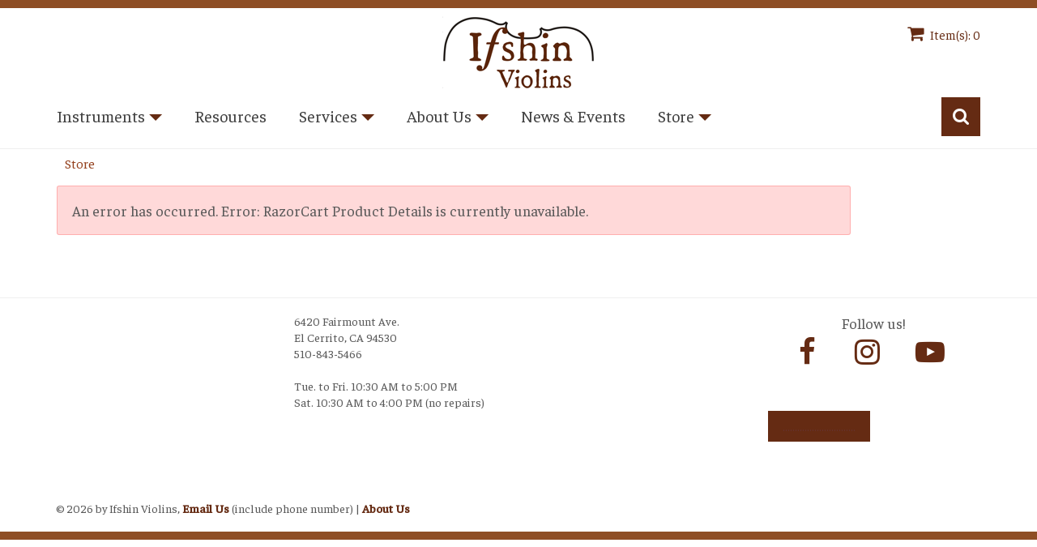

--- FILE ---
content_type: text/html; charset=utf-8
request_url: https://www.ifshinviolins.com/Store/Product-Details/ProductID/1143
body_size: 74143
content:
<!DOCTYPE html>
<html  lang="en-US">
<head id="Head">
<!--*********************************************-->
<!-- DNN Platform - http://www.dnnsoftware.com   -->
<!-- Copyright (c) 2002-2018, by DNN Corporation -->
<!--*********************************************-->
<meta content="text/html; charset=UTF-8" http-equiv="Content-Type" />
<script src="https://use.typekit.net/zmj3dvi.js"></script>
<script>try{Typekit.load({ async: true });}catch(e){}</script>
<link rel="stylesheet" href="/Portals/_default/skins/ifshin/Css/font-awesome.css">
<link href="https://fonts.googleapis.com/css?family=Faustina:400,500|Roboto:300,300i,400" rel="stylesheet">

<!-- Global site tag (gtag.js) - Google Analytics -->
<script async src="https://www.googletagmanager.com/gtag/js?id=UA-18916176-1"></script>
<script>
  window.dataLayer = window.dataLayer || [];
  function gtag(){dataLayer.push(arguments);}
  gtag('js', new Date());

  gtag('config', 'UA-18916176-1');
</script><title>
	Ifshin Violins > Store > Product Details
</title><meta id="MetaKeywords" name="KEYWORDS" content=",DotNetNuke,DNN" /><meta id="MetaGenerator" name="GENERATOR" content="DotNetNuke " /><meta id="MetaRobots" name="ROBOTS" content="INDEX, FOLLOW" /><link href="/Resources/Shared/stylesheets/dnndefault/7.0.0/default.css?cdv=302" type="text/css" rel="stylesheet"/><link href="/Portals/_default/skins/ifshin/Css/font-awesome.min.css?cdv=302" type="text/css" rel="stylesheet"/><link href="/Portals/_default/skins/ifshin/Css/colorbox.css?cdv=302" type="text/css" rel="stylesheet"/><link href="/DesktopModules/MVC/RazorCart/ProductDetails/module.css?cdv=302" type="text/css" rel="stylesheet"/><link href="/DesktopModules/MVC/RazorCart/MiniCart/module.css?cdv=302" type="text/css" rel="stylesheet"/><link href="/Resources/Search/SearchSkinObjectPreview.css?cdv=302" type="text/css" rel="stylesheet"/><link href="/Portals/_default/skins/ifshin/bootstrap/css/bootstrap.min.css?cdv=302" type="text/css" rel="stylesheet"/><link href="/Portals/_default/skins/ifshin/css/jquery.smartmenus.bootstrap.css?cdv=302" type="text/css" rel="stylesheet"/><link href="/Portals/_default/skins/ifshin/Menus/MainMenu/MainMenu.css?cdv=302" type="text/css" rel="stylesheet"/><link href="/Portals/_default/skins/ifshin/skin.css?cdv=302" type="text/css" rel="stylesheet"/><link href="/Portals/0/portal.css?cdv=302" type="text/css" rel="stylesheet"/><link href="/DesktopModules/RazorCart/Core/Content/Styles/rzc-bootstrap.css?cdv=302" type="text/css" rel="stylesheet"/><link href="/DesktopModules/RazorCart/Core/Content/Styles/rzc-bootstrap-theme.css?cdv=302" type="text/css" rel="stylesheet"/><link href="/DesktopModules/RazorCart/Core/Content/Styles/font-awesome.css?cdv=302" type="text/css" rel="stylesheet"/><link href="/DesktopModules/RazorCart/Core/Content/Styles/angular-toastr.css?cdv=302" type="text/css" rel="stylesheet"/><script src="/Resources/libraries/jQuery/03_02_01/jquery.js?cdv=302" type="text/javascript"></script><script src="/Resources/libraries/jQuery-Migrate/03_00_00/jquery-migrate.js?cdv=302" type="text/javascript"></script><script src="/Resources/libraries/jQuery-UI/01_12_01/jquery-ui.js?cdv=302" type="text/javascript"></script><script src="/DesktopModules/RazorCart/Core/Content/Scripts/angular.min.js?cdv=302" type="text/javascript"></script><script src="/DesktopModules/RazorCart/Core/Content/Scripts/angular-messages.min.js?cdv=302" type="text/javascript"></script><script src="/DesktopModules/RazorCart/Core/Content/Scripts/angular-toastr.tpls.js?cdv=302" type="text/javascript"></script><script src="/DesktopModules/RazorCart/Core/Content/Scripts/razorcart.core.js?cdv=302" type="text/javascript"></script><script src="/DesktopModules/MVC/RazorCart/MiniCart/Scripts/razorcart.minicart.js?cdv=302" type="text/javascript"></script><link rel='SHORTCUT ICON' href='/Portals/0/favicon.ico?ver=2023-11-11-044140-893' type='image/x-icon' /><meta name="viewport" content="width=device-width,initial-scale=1" /></head>
<body id="Body">
    
    <form method="post" action="/Store/Product-Details/ProductID/1143" id="Form" enctype="multipart/form-data">
<div class="aspNetHidden">
<input type="hidden" name="__EVENTTARGET" id="__EVENTTARGET" value="" />
<input type="hidden" name="__EVENTARGUMENT" id="__EVENTARGUMENT" value="" />
<input type="hidden" name="__VIEWSTATE" id="__VIEWSTATE" value="dXwB0ZlQTuwXleg7AkK+iXqArbkTB/Til7SRkdhXcGko3UkOWrU0xO4Re3hs9OVEbbvSbJg8kUL/L9sMq8+bwVJwxPs8VHSXRr2fn9q9Dm5oWIGeYBaAZirz4naMUncKFAGj8KwwBNGHasbVRiSkqrBH/ygRGx2bOfKq+iAyOP7KgpkXc0PhtadEpuWC/ViJIlvMSw==" />
</div>

<script type="text/javascript">
//<![CDATA[
var theForm = document.forms['Form'];
if (!theForm) {
    theForm = document.Form;
}
function __doPostBack(eventTarget, eventArgument) {
    if (!theForm.onsubmit || (theForm.onsubmit() != false)) {
        theForm.__EVENTTARGET.value = eventTarget;
        theForm.__EVENTARGUMENT.value = eventArgument;
        theForm.submit();
    }
}
//]]>
</script>


<script src="/WebResource.axd?d=pynGkmcFUV18Sr7Rfnfe9JfhhJ1GsuC0mO_nrJtu62NQBXNO77uRpSpSxjU1&amp;t=638297099035274394" type="text/javascript"></script>


<script type="text/javascript">
//<![CDATA[
(function(i,s,o,g,r,a,m){i['GoogleAnalyticsObject']=r;i[r]=i[r]||function(){(i[r].q=i[r].q||[]).push(arguments)},i[r].l=1*new Date();a=s.createElement(o),m=s.getElementsByTagName(o)[0];a.async=1;a.src=g;m.parentNode.insertBefore(a,m)})(window,document,'script','https://www.google-analytics.com/analytics.js','analytics');window.analytics('create', 'UA-18916176-1', 'auto');//]]>
</script>

<script src="/ScriptResource.axd?d=NJmAwtEo3IpEynRDwLDiBWHNNUitT33KHaHVevkZspw6COtmwZdV25sYarDQLEMSTEG-mnTsOwKxKiuOKNJQeYiXXEC84QQKfMRqy7naf9hpuFGLJQZtobZKEMub3qy8p1IH5Q2&amp;t=96346c8" type="text/javascript"></script>
<script src="/ScriptResource.axd?d=dwY9oWetJoI8tJKR5OGH45m4_SbWKvv9aY2BB1zh5UsA8a7hDxn-sdjTXZgZYq9HD1GcPYfLlbDolVMMC8SJvw4trpqrzGEgCQIR0Hhg61XgMOhbCz5wWPn-b-dfwPOOWazeQN_z7bXgMfdN0&amp;t=96346c8" type="text/javascript"></script>
<div class="aspNetHidden">

	<input type="hidden" name="__VIEWSTATEGENERATOR" id="__VIEWSTATEGENERATOR" value="CA0B0334" />
	<input type="hidden" name="__VIEWSTATEENCRYPTED" id="__VIEWSTATEENCRYPTED" value="" />
	<input type="hidden" name="__EVENTVALIDATION" id="__EVENTVALIDATION" value="4yxZ6cjbI1/QCFe5l7q9zhetHJ9P3+CdpqZM5eegNwgddjUrM84MooAh6Zs7zy48htjGx4mg0PvAwbt6UGCkxLrYKuOKmO3+g6auxjkeCOO59G0OT04U99x3BS1hspiZfUtioByzdPicYT7CG7efirad2ivfggceHoSwf9rKNv0xM2oDulG5UW4z58eOFQ5+e7g7yg==" />
</div><script src="/js/dnn.js?cdv=302" type="text/javascript"></script><script src="/js/dnn.modalpopup.js?cdv=302" type="text/javascript"></script><script src="/Resources/Shared/Scripts/jquery/jquery.hoverIntent.min.js?cdv=302" type="text/javascript"></script><script src="/Portals/_default/skins/ifshin/bootstrap/js/bootstrap.min.js?cdv=302" type="text/javascript"></script><script src="/Portals/_default/skins/ifshin/js/scripts.js?cdv=302" type="text/javascript"></script><script src="/js/dnncore.js?cdv=302" type="text/javascript"></script><script src="/Resources/Search/SearchSkinObjectPreview.js?cdv=302" type="text/javascript"></script><script src="/js/dnn.servicesframework.js?cdv=302" type="text/javascript"></script><script src="/Resources/Shared/Scripts/dnn.jquery.js?cdv=302" type="text/javascript"></script>
<script type="text/javascript">
//<![CDATA[
Sys.WebForms.PageRequestManager._initialize('ScriptManager', 'Form', [], [], [], 90, '');
//]]>
</script>

        
        
        
<!--CDF(Css|/Portals/_default/skins/ifshin/Css/font-awesome.min.css?cdv=302|DnnPageHeaderProvider|7)-->
<!--CDF(Css|/Portals/_default/skins/ifshin/Css/colorbox.css?cdv=302|DnnPageHeaderProvider|8)-->
<script type="text/javascript" src="/Portals/_default/skins/ifshin/Js/jquery.colorbox.js"></script>
<!--[if lt IE 9]>
    <script src="https://cdnjs.cloudflare.com/ajax/libs/html5shiv/3.7.2/html5shiv.min.js"></script>
<![endif]-->
<script>
$(document).ready(function() {

//Examples of how to assign the Colorbox event to elements

$(".ajax").colorbox();
$(".slides-group").colorbox({maxHeight:"100%", maxWidth:"100%"});
$(".youtube").colorbox({iframe:true, width:"90%", height:"75%", maxWidth:"760", maxHeight:"520"});
$(".vimeo").colorbox({iframe:true, innerWidth:500, innerHeight:409});
$(".iframe").colorbox({iframe:true, width:"95%", height:"90%"});
$(".inline").colorbox({inline:true, width:"50%"});
$(".callbacks").colorbox({
	onOpen:function(){ alert('onOpen: colorbox is about to open'); },
	onLoad:function(){ alert('onLoad: colorbox has started to load the targeted content'); },
	onComplete:function(){ alert('onComplete: colorbox has displayed the loaded content'); },
	onCleanup:function(){ alert('onCleanup: colorbox has begun the close process'); },
	onClosed:function(){ alert('onClosed: colorbox has completely closed'); }
});

var cboxOptions = {
width: '90%',
height: '75%',
maxWidth: '760px',
maxHeight: '520px',
}

$('.cbox-link').colorbox(cboxOptions);

$(window).resize(function(){
$.colorbox.resize({
width: window.innerWidth > parseInt(cboxOptions.maxWidth) ? cboxOptions.maxWidth : cboxOptions.width,
height: window.innerHeight > parseInt(cboxOptions.maxHeight) ? cboxOptions.maxHeight : cboxOptions.height
});
});

$('.non-retina').colorbox({rel:'group5', transition:'none'})
$('.retina').colorbox({rel:'group5', transition:'none', retinaImage:true, retinaUrl:true});

//Example of preserving a JavaScript event for inline calls.
$("#click").click(function(){ 
	$('#click').css({"background-color":"#f00", "color":"#fff", "cursor":"inherit"}).text("Open this window again and this message will still be here.");
	return false;
});

});
</script>

<div id="siteWrapper">
 <!--Header -->
    <header role="banner">
        <div id="mainHeader-inner" class="container">
            <div class="navbar navbar-default" role="navigation">
            <div class="header-fixed">
            <div class="minicart hidden-xs">             
                             <div id="dnn_MinicartPane" class="minicart"><div class="DnnModule DnnModule-RazorCartMiniCart DnnModule-516"><a name="516"></a>
<div class="DNNContainer_noTitle">
	<div id="dnn_ctr516_ContentPane"><!-- Start_Module_516 --><div id="dnn_ctr516_ModuleContent" class="DNNModuleContent ModRazorCartMiniCartC">
	


<div id="rzcContainer_516" class="rzc-bootstrap" ng-controller="minicartCtrl as minicart" ng-init="minicart.init({&quot;PortalID&quot;:0,&quot;ModuleID&quot;:516,&quot;Culture&quot;:&quot;en-US&quot;,&quot;LocalResource&quot;:{&quot;Balance.Text&quot;:&quot;Balance&quot;,&quot;Checkout.Text&quot;:&quot;Checkout&quot;,&quot;ClearCart.Text&quot;:&quot;Empty Cart&quot;,&quot;Created.Text&quot;:&quot;Created&quot;,&quot;Description.Text&quot;:&quot;Description&quot;,&quot;HidePriceMessage.Text&quot;:&quot;Request a Quote&quot;,&quot;Image.Text&quot;:&quot;Image&quot;,&quot;Item.Text&quot;:&quot;Item&quot;,&quot;LineTotal.Text&quot;:&quot;Line Total&quot;,&quot;OrderDate.Text&quot;:&quot;Order Date&quot;,&quot;OrderNo.Text&quot;:&quot;Order No.&quot;,&quot;OrderTotal.Text&quot;:&quot;Order Total&quot;,&quot;PayTotal.Text&quot;:&quot;Pay Total&quot;,&quot;ProductName.Text&quot;:&quot;Product Name&quot;,&quot;Quantity.Text&quot;:&quot;Qty&quot;,&quot;ShipTo.Text&quot;:&quot;Ship To&quot;,&quot;SKU.Text&quot;:&quot;SKU&quot;,&quot;Status.Text&quot;:&quot;Status&quot;,&quot;Subtotal.Text&quot;:&quot;Subtotal&quot;,&quot;Total.Text&quot;:&quot;Total&quot;,&quot;UnitCost.Text&quot;:&quot;Unit Cost&quot;,&quot;UpdateCart.Text&quot;:&quot;Update Quantity&quot;,&quot;OrderHistory.Text&quot;:&quot;Order History&quot;,&quot;ShoppingCart.Text&quot;:&quot;Cart&quot;,&quot;WishList.Text&quot;:&quot;Wish List&quot;,&quot;Items.Text&quot;:&quot;Item(s):&quot;,&quot;NoCartItems.Text&quot;:&quot;You have no items in your shopping cart.&quot;,&quot;NoSavedCartItems.Text&quot;:&quot;You have no items in your saved shopping cart.&quot;,&quot;NoWishlist.Text&quot;:&quot;You have no items in your wishlist.&quot;,&quot;TotalPrice.Text&quot;:&quot;Total Price:&quot;,&quot;CartDeleteError.Text&quot;:&quot;Unable to delete | ERR:&quot;,&quot;CartUpdateError.Text&quot;:&quot;Unable to update | ERR:&quot;,&quot;SavedCartDeleted.Text&quot;:&quot;Your wishlist saved cart was successfully deleted.&quot;,&quot;SavedCartDeleteError.Text&quot;:&quot;Unable to delete saved cart | ERR:&quot;,&quot;StatusBackOrdered.Text&quot;:&quot;Back Ordered&quot;,&quot;StatusBillMeLater.Text&quot;:&quot;Bill Me Later&quot;,&quot;StatusCancelled.Text&quot;:&quot;Cancelled&quot;,&quot;StatusIncomplete.Text&quot;:&quot;Incomplete&quot;,&quot;StatusOnHold.Text&quot;:&quot;On Hold&quot;,&quot;StatusOpen.Text&quot;:&quot;Open&quot;,&quot;StatusPickedUp.Text&quot;:&quot;Picked Up&quot;,&quot;StatusReadyToShip.Text&quot;:&quot;Ready To Ship&quot;,&quot;StatusReturned.Text&quot;:&quot;Returned&quot;,&quot;StatusShipped.Text&quot;:&quot;Shipped&quot;,&quot;MultiCartItems.Text&quot;:&quot;You have [COUNT] items in your shopping cart.&quot;,&quot;SingleCartItem.Text&quot;:&quot;You have 1 item in your shopping cart.&quot;},&quot;StoreName&quot;:&quot;Ifshin Violins&quot;,&quot;ViewState&quot;:&quot;SummaryView&quot;,&quot;CartList&quot;:[],&quot;CartTotals&quot;:{&quot;OrderID&quot;:0,&quot;Currency&quot;:null,&quot;WeightTotal&quot;:0.0,&quot;SubTotal&quot;:0.0,&quot;Coupon&quot;:null,&quot;CouponStatus&quot;:&quot;None&quot;,&quot;GiftCardID&quot;:0,&quot;GiftCardMasked&quot;:null,&quot;GiftCardAmount&quot;:0.0,&quot;GiftCardBalance&quot;:0.0,&quot;Discount&quot;:0.0,&quot;MemberDiscount&quot;:0.0,&quot;ShippingTotal&quot;:0.0,&quot;IsZeroShipping&quot;:false,&quot;HandlingCharge&quot;:0.0,&quot;HandlingPercentage&quot;:0.0,&quot;IsHandlingByShipping&quot;:false,&quot;Surcharge&quot;:0.0,&quot;TaxRate&quot;:0.0,&quot;TaxTotal&quot;:0.0,&quot;TaxName&quot;:null,&quot;TaxIncInclusive&quot;:0.0,&quot;TrialTotal&quot;:0.0,&quot;GrandTotal&quot;:0.0,&quot;CurrencySymbol&quot;:null,&quot;ISOCurrencySymbol&quot;:null,&quot;CurrencyDecimalDigits&quot;:0},&quot;IsPriceHidden&quot;:false,&quot;IsTotalsHidden&quot;:false,&quot;AllowPriceView&quot;:true,&quot;AllowQuantityView&quot;:true,&quot;AllowAddToCart&quot;:true,&quot;Wishlist&quot;:[],&quot;Orders&quot;:[],&quot;CheckoutPage&quot;:&quot;https://www.ifshinviolins.com/Store/Checkout&quot;,&quot;WishlistPage&quot;:&quot;https://www.ifshinviolins.com/Store/Checkout/moduleId/391/controller/Checkout/action/Wishlist&quot;,&quot;ProductDetailsPage&quot;:40})" ng-cloak>
    
<div class="col-md-12" ng-switch="minicart.viewState">
    <div ng-switch-when="SummaryView">
        <ul class="list-unstyled">
            <li>
                <a href="https://www.ifshinviolins.com/Store/Checkout">
                    <h4><i class="fa fa-shopping-cart"></i> Item(s): {{minicart.countCart().Number | number : 0}}</h4>
                </a>
            </li>
            <li>
                Total Price: {{minicart.countCart().Total | currency : '$' : 2}}
            </li>
        </ul>
        <input type="button" class="btn btn-primary" value="Checkout" onclick="window.location.href='https://www.ifshinviolins.com/Store/Checkout';" ng-disabled="(minicart.cartList.length < 1)" />
    </div>
    <div ng-switch-when="DetailView">
        <div class="rzc-basket">
            <table class="table table-hover">
                <thead>
                    <tr>
                        <th style="width: 1%;">Item</th>
                        <th></th>
                        <th>Qty</th>
                        <th class="text-right">Total</th>
                    </tr>
                </thead>
                <tbody ng-repeat="cartItem in minicart.cartList">
                    <tr>
                        <td rowspan="2"><img ng-src="{{cartItem.ImageName}}" class="img-thumbnail cart-image" alt="{{cartItem.ProductName}}" err-src="/DesktopModules/" err-size="200" /></td>
                        <td>
                            <a ng-href="{{cartItem.ProductDetailUrl}}">
                                {{cartItem.ProductName}}<br />
                                <small>SKU: {{cartItem.ProductSku}}</small>
                            </a>
                        </td>
                        <td>
                            {{cartItem.Quantity | number : 2}} x {{cartItem.UnitCost | currency : '$' : 2}}
                            <br />
                            <button type="button" class="btn btn-default btn-xs" ng-click="minicart.increase($index)"><i class="fa fa-plus"></i></button>
                            <button type="button" class="btn btn-default btn-xs" ng-click="minicart.decrease($index)"><i class="fa fa-minus"></i></button>
                        </td>
                        <td class="text-right">
                            {{cartItem.UnitCost * cartItem.Quantity | currency : '$' : 2}}
                        </td>
                    </tr>
                    <tr>
                        <td colspan="3" ng-if="cartItem.CartVariants.length > 0">
                            <ul>
                                <li ng-repeat="itemVariant in cartItem.CartVariants">
                                    {{itemVariant.VariantHasText ? (itemVariant.VariantName + ': ' + itemVariant.VariantText) : (itemVariant.VariantGroup + ': ' + itemVariant.VariantName)}}
                                </li>
                            </ul>
                        </td>
                    </tr>
                </tbody>
                <tbody ng-if="minicart.cartList.length < 1">
                    <tr>
                        <td colspan="4"><span>You have no items in your shopping cart.</span></td>
                    </tr>
                </tbody>
                <tfoot ng-if="minicart.cartList.length > 0">
                    <tr>
                        <td colspan="3" class="text-right"><strong>Subtotal</strong></td>
                        <td colspan="1" class="text-right"><strong>{{minicart.cartTotals.SubTotal | currency : '$' : 2}}</strong></td>
                    </tr>
                </tfoot>
            </table>
        </div>
        <div class="row form-group">
            <div class="col-xxs-6 text-left">
                <input type="button" class="btn btn-primary" value="Checkout" onclick="window.location.href='https://www.ifshinviolins.com/Store/Checkout';" ng-disabled="(minicart.cartList.length < 1)" />
            </div>
            <div class="col-xxs-6 text-right">
                <input type="button" class="btn btn-default" value="Empty Cart" ng-click="minicart.clear()" ng-disabled="(minicart.cartList.length < 1)" />
            </div>
        </div>
    </div>
    <div ng-switch-when="TabView">
        <ul class="nav nav-tabs">
            <li class="active">
                <a data-toggle="tab" href="#miniCart">Cart ({{minicart.countCart().Number}})</a>
            </li>
            <li>
                <a data-toggle="tab" href="#wishList">Wish List ({{minicart.countWishlist().Number}})</a>
            </li>
            <li>
                <a data-toggle="tab" href="#orderHistory">Order History ({{minicart.orders.length}})</a>
            </li>
        </ul>
        <div class="tab-content">
            <div id="miniCart" class="tab-pane fade in active">
                <div class="rzc-basket">
                    <table class="table table-hover">
                        <thead>
                            <tr>
                                <th>Image</th>
                                <th>Item</th>
                                <th>Qty</th>
                                <th class="text-right">Total</th>
                            </tr>
                        </thead>
                        <tbody ng-repeat="cartItem in minicart.cartList">
                            <tr>
                                <td rowspan="2"><img ng-src="{{cartItem.ImageName}}" class="img-thumbnail cart-image" alt="{{cartItem.ProductName}}" err-src="/DesktopModules/" err-size="200" /></td>
                                <td>
                                    <a ng-href="{{cartItem.ProductDetailUrl}}">
                                        {{cartItem.ProductName}}<br />
                                        <small>SKU: {{cartItem.ProductSku}}</small>
                                    </a>
                                </td>
                                <td>
                                    {{cartItem.Quantity | number : 2}} x {{cartItem.UnitCost | currency : '$' : 2}}
                                    <br />
                                    <button type="button" class="btn btn-default btn-xs" ng-click="minicart.increase($index)"><i class="fa fa-plus"></i></button>
                                    <button type="button" class="btn btn-default btn-xs" ng-click="minicart.decrease($index)"><i class="fa fa-minus"></i></button>
                                </td>
                                <td class="text-right">
                                    {{cartItem.UnitCost * cartItem.Quantity | currency : '$' : 2}}<br />
                                    <button type="button" class="btn btn-default btn-xs" ng-click="minicart.delete($index)"><i class="fa fa-trash-o"></i></button>
                                </td>
                                
                                
                            </tr>
                            <tr>
                                <td colspan="3" ng-if="cartItem.CartVariants.length > 0">
                                    <ul>
                                        <li ng-repeat="itemVariant in cartItem.CartVariants">
                                            {{itemVariant.VariantHasText ? (itemVariant.VariantName + ': ' + itemVariant.VariantText) : (itemVariant.VariantGroup + ': ' + itemVariant.VariantName)}}
                                        </li>
                                    </ul>
                                </td>
                            </tr>
                        </tbody>
                        <tbody ng-if="minicart.cartList.length < 1">
                            <tr>
                                <td colspan="4"><span>You have no items in your shopping cart.</span></td>
                            </tr>
                        </tbody>
                    </table>
                </div>
                <div class="row form-group">
                    <div class="col-xs-4 text-left">
                        <input type="button" class="btn btn-primary" value="Checkout" onclick="window.location.href='https://www.ifshinviolins.com/Store/Checkout';" ng-disabled="(minicart.cartList.length < 1)" />
                    </div>
                    <div class="col-xs-8 text-right">
                        
                        
                    </div>
                </div>
            </div>
            <div id="wishList" class="tab-pane fade">
                <div class="rzc-basket">
                    <div class="table-responsive">
                        <table class="table table-hover">
                            <thead>
                                <tr>
                                    <th>Description</th>
                                    <th>Created</th>
                                    <th></th>
                                </tr>
                            </thead>
                            <tbody ng-repeat="savedCart in minicart.wishlist">
                                <tr>
                                    <td ng-click="minicart.showSaved($index)" role="button">{{savedCart.Description}}</td>
                                    <td ng-click="minicart.showSaved($index)" role="button">{{savedCart.CreateDate | date : 'M/d/yyyy h:mm a'}}</td>
                                    <td><i class="fa fa-trash-o fa-lg" role="button" ng-click="minicart.unsave($index)"></i></td>
                                </tr>
                                <tr>
                                    <td colspan="2" ng-if="savedCart.Visible">
                                        <div class="rzc-basket">
                                            <table class="table table-hover">
                                                <thead>
                                                    <tr>
                                                        <th>SKU</th>
                                                        <th>Product Name</th>
                                                        <th class="text-right">Unit Cost</th>
                                                        <th class="text-right">Qty</th>
                                                        <th class="text-right">Line Total</th>
                                                    </tr>
                                                </thead>
                                                <tbody ng-repeat="cartItem in savedCart.CartItems">
                                                    <tr>
                                                        <td>{{cartItem.ProductSku}}</td>
                                                        <td><a ng-href="{{cartItem.ProductDetailUrl}}">{{cartItem.ProductName}}</a></td>
                                                        <td class="text-right">{{cartItem.UnitCost | currency : '$' : 2}}</td>
                                                        <td class="text-right">{{cartItem.Quantity | number : 2}}</td>
                                                        <td class="text-right">{{cartItem.UnitCost * cartItem.Quantity | currency : '$' : 2}}</td>
                                                    </tr>
                                                    <tr>
                                                        <td colspan="5" ng-if="cartItem.CartVariants.length > 0">
                                                            <ul>
                                                                <li ng-repeat="itemVariant in cartItem.CartVariants">
                                                                    {{itemVariant.VariantHasText ? (itemVariant.VariantName + ': ' + itemVariant.VariantText) : (itemVariant.VariantGroup + ': ' + itemVariant.VariantName)}}
                                                                </li>
                                                            </ul>
                                                        </td>
                                                    </tr>
                                                </tbody>
                                                <tbody ng-if="savedCart.CartItems.length < 1">
                                                    <tr>
                                                        <td colspan="5"><span>You have no items in your saved shopping cart.</span></td>
                                                    </tr>
                                                </tbody>
                                            </table>
                                        </div>
                                    </td>
                                </tr>
                            </tbody>
                            <tbody ng-if="minicart.wishlist.length < 1">
                                <tr>
                                    <td colspan="4"><span>You have no items in your wishlist.</span></td>
                                </tr>
                            </tbody>
                        </table>
                    </div>
                </div>
            </div>
            <div id="orderHistory" class="tab-pane fade">
                <div class="rzc-basket">
                    <div class="table-responsive">
                        <table class="table table-hover">
                            <thead>
                                <tr>
                                    <th>Status</th>
                                    <th>Order No.</th>
                                    <th>Order Date</th>
                                    <th ng-if="false">Ship To</th>
                                    <th class="text-right">Order Total</th>
                                    <th class="text-right">Pay Total</th>
                                    <th class="text-right">Balance</th>
                                </tr>
                            </thead>
                            <tbody ng-repeat="order in minicart.orders">
                                <tr>
                                    <td>{{order.Status}}</td>
                                    <td>{{order.OrderID}}</td>
                                    <td>{{order.OrderDate | date : 'M/d/yyyy'}}</td>
                                    <td ng-if="false">{{order.ShipFirstName}} {{order.ShipLastName}}, {{order.ShipAddress1}} {{order.ShipAddress2}}, {{order.ShipCity}}, {{order.ShipState}} {{order.ShipZipcode}}</td>
                                    <td class="text-right">{{order.GrandTotal | currency : '$' : 2}}</td>
                                    <td class="text-right">{{order.PayTotal | currency : '$' : 2}}</td>
                                    <td class="text-right">{{order.GrandTotal - order.PayTotal | currency : '$' : 2}}</td>
                                </tr>
                            </tbody>
                        </table>
                    </div>
                </div>
            </div>
        </div>
    </div>
</div>
</div>
</div><!-- End_Module_516 --></div>
	<div class="clear"></div>
</div>
</div></div>
					</div>   
				<div id="logo">
					<span class="brand">
						<a id="dnn_dnnLOGO_hypLogo" title="Ifshin Violins" href="https://www.ifshinviolins.com/"><img id="dnn_dnnLOGO_imgLogo" src="/Portals/0/ifshin-logo.png?ver=2023-11-11-044141-143" alt="Ifshin Violins" /></a>
					</span>
					</div>
					<div class="navbar-header" style="width: 70px; margin-top: -44px;">
                    <button type="button" class="navbar-toggle" data-toggle="collapse" data-target=".navbar-collapse">
                        <span class="sr-only">Toggle navigation</span>
                        <span class="icon-bar"></span>
                        <span class="icon-bar"></span>
                        <span class="icon-bar"></span>
                    </button>
                </div>
                <a id="search-action" aria-label="Search"></a>
                <div id="search-top" class="pull-right small-screens hidden-sm hidden-md hidden-lg">
                        <span id="dnn_dnnSearch2_ClassicSearch">
    
    
    <span class="searchInputContainer" data-moreresults="See More Results" data-noresult="No Results Found">
        <input name="dnn$dnnSearch2$txtSearch" type="text" maxlength="255" size="20" id="dnn_dnnSearch2_txtSearch" class="NormalTextBox" aria-label="Search" autocomplete="off" placeholder="Search..." />
        <a class="dnnSearchBoxClearText" title="Clear search text"></a>
    </span>
    <a id="dnn_dnnSearch2_cmdSearch" class="SearchButton" href="javascript:__doPostBack(&#39;dnn$dnnSearch2$cmdSearch&#39;,&#39;&#39;)">Search</a>
</span>


<script type="text/javascript">
    $(function() {
        if (typeof dnn != "undefined" && typeof dnn.searchSkinObject != "undefined") {
            var searchSkinObject = new dnn.searchSkinObject({
                delayTriggerAutoSearch : 400,
                minCharRequiredTriggerAutoSearch : 2,
                searchType: 'S',
                enableWildSearch: true,
                cultureCode: 'en-US',
                portalId: -1
                }
            );
            searchSkinObject.init();
            
            
            // attach classic search
            var siteBtn = $('#dnn_dnnSearch2_SiteRadioButton');
            var webBtn = $('#dnn_dnnSearch2_WebRadioButton');
            var clickHandler = function() {
                if (siteBtn.is(':checked')) searchSkinObject.settings.searchType = 'S';
                else searchSkinObject.settings.searchType = 'W';
            };
            siteBtn.on('change', clickHandler);
            webBtn.on('change', clickHandler);
            
            
        }
    });
</script>

                    </div>
                   

				</div>
				
                <!-- Brand and toggle get grouped for better mobile display -->
                
                
                <div id="navbar" class="collapse navbar-collapse" style="margin-bottom: 15px; padding-left: 0px !important; padding-right: 0px !important;">
                                   
                    
<div id="dnnMenu">
	<ul class="nav navbar-nav topLevel">
		
        <li class="dropdown ">
        
            <a href="https://www.ifshinviolins.com/Instruments"><div>Instruments</div> <div class="caret"></div></a>
        
            <ul class="dropdown-menu subLevel">
            
        <li class="">
        
            <a href="https://www.ifshinviolins.com/Instruments/Violins/Collection"><div>Violins</div> </a>
        
        </li>
    
        <li class="">
        
            <a href="https://www.ifshinviolins.com/Instruments/Violas/Collection"><div>Violas</div> </a>
        
        </li>
    
        <li class="">
        
            <a href="https://www.ifshinviolins.com/Instruments/Cellos/Collection"><div>Cellos</div> </a>
        
        </li>
    
        <li class="">
        
            <a href="https://www.ifshinviolins.com/Instruments/Basses/Collection"><div>Basses</div> </a>
        
        </li>
    
        <li class="">
        
            <a href="https://www.ifshinviolins.com/Instruments/Baroque-Instruments/Collection"><div>Baroque Instruments</div> </a>
        
        </li>
    
        <li class="">
        
            <a href="https://www.ifshinviolins.com/Instruments/Bows"><div>Bows</div> </a>
        
        </li>
    
            </ul>
        
        </li>
    
        <li class="">
        
            <a href="https://www.ifshinviolins.com/Resources"><div>Resources</div> </a>
        
        </li>
    
        <li class="dropdown ">
        
            <a href="https://www.ifshinviolins.com/Services"><div>Services</div> <div class="caret"></div></a>
        
            <ul class="dropdown-menu subLevel">
            
        <li class="">
        
            <a href="https://www.ifshinviolins.com/Services/Rentals"><div>Rentals</div> </a>
        
        </li>
    
        <li class="">
        
            <a href="https://www.ifshinviolins.com/Services/Repairs"><div>Repairs</div> </a>
        
        </li>
    
        <li class="">
        
            <a href="https://www.ifshinviolins.com/Services/Appraisals"><div>Appraisals</div> </a>
        
        </li>
    
            </ul>
        
        </li>
    
        <li class="dropdown ">
        
            <a href="https://www.ifshinviolins.com/About-Us"><div>About Us</div> <div class="caret"></div></a>
        
            <ul class="dropdown-menu subLevel">
            
        <li class="">
        
            <a href="https://www.ifshinviolins.com/About-Us"><div>Our Story</div> </a>
        
        </li>
    
        <li class="">
        
            <a href="https://www.ifshinviolins.com/Resources/Detail/Article/48/Jay-Haide-Instruments"><div>Jay Haide Instruments</div> </a>
        
        </li>
    
        <li class="">
        
            <a href="https://www.ifshinviolins.com/About-Us/FAQs"><div>FAQs</div> </a>
        
        </li>
    
        <li class="">
        
            <a href="https://www.ifshinviolins.com/About-Us/Job-Openings"><div>Job Openings</div> </a>
        
        </li>
    
        <li class="">
        
            <a href="https://www.ifshinviolins.com/About-Us/Gallery"><div>Gallery</div> </a>
        
        </li>
    
            </ul>
        
        </li>
    
        <li class="">
        
            <a href="https://www.ifshinviolins.com/News-Events"><div>News &amp; Events</div> </a>
        
        </li>
    
        <li class="dropdown ">
        
            <a href="https://www.ifshinviolins.com/Store"><div>Store</div> <div class="caret"></div></a>
        
            <ul class="dropdown-menu subLevel">
            
        <li class="">
        
            <a href="https://www.ifshinviolins.com/Store/Strings"><div>Strings</div> </a>
        
        </li>
    
        <li class="">
        
            <a href="https://www.ifshinviolins.com/Store/Accessories/Products"><div>Accessories</div> </a>
        
        </li>
    
        <li class="">
        
            <a href="https://www.ifshinviolins.com/Store/Sheet-Music-Books/Products"><div>Sheet Music &amp; Books</div> </a>
        
        </li>
    
        <li class="">
        
            <a href="https://www.ifshinviolins.com/Store/Posters/Products"><div>Posters</div> </a>
        
        </li>
    
        <li class="">
        
            <a href="https://www.ifshinviolins.com/Store/Stands-Stand-Accessories/Products"><div>Stands &amp; Stand Accessories</div> </a>
        
        </li>
    
            </ul>
        
        </li>
    
	</ul>
</div>

    
	 
                        <div class="search hidden-xs">
                        <span id="dnn_dnnSearch_ClassicSearch">
    
    
    <span class="searchInputContainer" data-moreresults="See More Results" data-noresult="No Results Found">
        <input name="dnn$dnnSearch$txtSearch" type="text" maxlength="255" size="20" id="dnn_dnnSearch_txtSearch" class="NormalTextBox" aria-label="Search" autocomplete="off" placeholder="Search..." />
        <a class="dnnSearchBoxClearText" title="Clear search text"></a>
    </span>
    <a id="dnn_dnnSearch_cmdSearch" class="SearchButton" href="javascript:__doPostBack(&#39;dnn$dnnSearch$cmdSearch&#39;,&#39;&#39;)">Search</a>
</span>


<script type="text/javascript">
    $(function() {
        if (typeof dnn != "undefined" && typeof dnn.searchSkinObject != "undefined") {
            var searchSkinObject = new dnn.searchSkinObject({
                delayTriggerAutoSearch : 400,
                minCharRequiredTriggerAutoSearch : 2,
                searchType: 'S',
                enableWildSearch: true,
                cultureCode: 'en-US',
                portalId: -1
                }
            );
            searchSkinObject.init();
            
            
            // attach classic search
            var siteBtn = $('#dnn_dnnSearch_SiteRadioButton');
            var webBtn = $('#dnn_dnnSearch_WebRadioButton');
            var clickHandler = function() {
                if (siteBtn.is(':checked')) searchSkinObject.settings.searchType = 'S';
                else searchSkinObject.settings.searchType = 'W';
            };
            siteBtn.on('change', clickHandler);
            webBtn.on('change', clickHandler);
            
            
        }
    });
</script>

                    </div>
                     
                    
						
                </div>
                
                
                
            </div>
        </div>
    </header>
    

    <!-- Page Content -->
    
     <div class="main-content-padding">
     <div class="container">
     <div id="breadcrumb" class="col-md-12" style="margin-bottom: 10px;">
                <span id="dnn_dnnBreadcrumb1_lblnPlus2BreadCrumb"><a href="https://www.ifshinviolins.com/Store" class="breadcrumbLink">Store</a></span>

            </div>
     
		 </div>
		 <div id="dnn_FullBrowserTopPane" class="DNNEmptyPane"></div>
    <div class="container">
            <div class="row dnnpane">
                <div id="dnn_HeaderPane" class="col-md-12 headerPane DNNEmptyPane"></div> 
            </div>
            
                <div class="row dnnpane">
                    <div id="dnn_ContentPane" class="col-md-12 contentPane"><div class="DnnModule DnnModule-DNN_HTML DnnModule-389"><a name="389"></a></div><div class="DnnModule DnnModule-RazorCartProductDetails DnnModule-392"><a name="392"></a>
<div class="DNNContainer_noTitle">
	<div id="dnn_ctr392_ContentPane"><!-- Start_Module_392 --><div id="dnn_ctr392_ModuleContent" class="DNNModuleContent ModRazorCartProductDetailsC">
	<div id="dnn_ctr392_ctl00_dnnSkinMessage" class="dnnFormMessage dnnFormValidationSummary">
		
    <span id="dnn_ctr392_ctl00_lblHeading" class="dnnModMessageHeading">An error has occurred.</span>
    <span id="dnn_ctr392_ctl00_lblMessage">Error: RazorCart Product Details is currently unavailable.</span>

	</div>

</div><!-- End_Module_392 --></div>
	<div class="clear"></div>
</div>
</div></div>
                </div>
	</div>
             <div id="dnn_FullBrowserPane" class="DNNEmptyPane"></div>   
		
		<div class="container">
                <div class="row dnnpane">
                    <div id="dnn_P1_75_1" class="col-md-8 leftPane spacingTop DNNEmptyPane"></div>
                    <div id="dnn_P1_25_2" class="col-md-4 rightPane spacingTop DNNEmptyPane"></div>
                </div>

                <div class="row dnnpane">
                    <div id="dnn_P2_25_1" class="col-md-3 spacingTop DNNEmptyPane"></div>
                    <div id="dnn_P2_75_2" class="col-md-9 spacingTop DNNEmptyPane"></div>
                </div>

                <div class="row dnnpane">
                    <div id="dnn_P3_33_1" class="col-md-4 spacingTop DNNEmptyPane"></div>
                    <div id="dnn_P3_33_2" class="col-md-4 spacingTop DNNEmptyPane"></div>
                    <div id="dnn_P3_33_3" class="col-md-4 spacingTop DNNEmptyPane"></div>
                </div>
		
                <div class="row dnnpane">
                    <div id="dnn_ContentPaneLower" class="col-md-12 contentPane spacingTop DNNEmptyPane"></div>
                </div>
		</div>
		<!-- /.container -->
		</div>
   <!-- /.main-content-padding -->

     <!-- Footer -->
    <footer role="contentinfo">
        <div class="footer">
            <div class="container">
                <div class="row dnnpane">
                    <div id="dnn_footer_25_1" class="footer-col col-sm-3 hidden-xs"><div class="DnnModule DnnModule-DNN_HTML DnnModule-504"><a name="504"></a>
<div class="DNNContainer_noTitle">
	<div id="dnn_ctr504_ContentPane"><!-- Start_Module_504 --><div id="dnn_ctr504_ModuleContent" class="DNNModuleContent ModDNNHTMLC">
	<div id="dnn_ctr504_HtmlModule_lblContent" class="Normal">
	<div class="google-maps">
<iframe src="https://www.google.com/maps/embed?pb=!1m18!1m12!1m3!1d3148.267066436935!2d-122.30323378467875!3d37.90081987973669!2m3!1f0!2f0!3f0!3m2!1i1024!2i768!4f13.1!3m3!1m2!1s0x8085792319a464ed%3A0xd1c9e57bc07a4c25!2s6420+Fairmount+Ave%2C+El+Cerrito%2C+CA+94530!5e0!3m2!1sen!2sus!4v1504130502122" frameborder="0" style="border:0" allowfullscreen></iframe>
</div>
</div>

</div><!-- End_Module_504 --></div>
	<div class="clear"></div>
</div>
</div></div>
					<div id="dnn_footer_25_2" class="footer-col col-sm-3 col-sm-push-6 text-align-mobile-center"><div class="DnnModule DnnModule-DNN_HTML DnnModule-505"><a name="505"></a>
<div class="DNNContainer_noTitle">
	<div id="dnn_ctr505_ContentPane"><!-- Start_Module_505 --><div class="social-icons"><div id="dnn_ctr505_ModuleContent" class="DNNModuleContent ModDNNHTMLC">
	<div id="dnn_ctr505_HtmlModule_lblContent" class="Normal">
	<p style="text-align: center;">Follow us!</p>

<p style="text-align: right;"><a href="https://www.facebook.com/IfshinViolinShop/" target="_blank"><span class="fa fa-facebook" aria-hidden="true">&nbsp;</span></a> <a href="https://www.instagram.com/ifshinviolins_official/" target="_blank"><span class="fa fa-instagram" aria-hidden="true">&nbsp;</span></a><a href="https://www.youtube.com/channel/UCINbiADv5MVBH-MG4FC5XWA" target="_blank"><span class="fa fa-youtube-play" aria-hidden="true">&nbsp;</span></a></p>

<p style="text-align: right;">&nbsp;</p>

</div>

</div></div><!-- End_Module_505 --></div>
	<div class="clear"></div>
</div>
</div><div class="DnnModule DnnModule-DNN_HTML DnnModule-527"><a name="527"></a>
<div class="DNNContainer_noTitle">
	<div id="dnn_ctr527_ContentPane"><!-- Start_Module_527 --><div id="dnn_ctr527_ModuleContent" class="DNNModuleContent ModDNNHTMLC">
	<div id="dnn_ctr527_HtmlModule_lblContent" class="Normal">
	<p><span style="font-size:x-small;"><a class="iframe cboxElement btn btn-primary" href="http://eepurl.com/bLUPif"><span style="color:#663333;">..............................</span></a></span></p>

</div>

</div><!-- End_Module_527 --></div>
	<div class="clear"></div>
</div>
</div></div>
                    <div id="dnn_footer_25_3" class="footer-col col-sm-6 col-sm-pull-3 text-align-mobile-center"><div class="DnnModule DnnModule-DNN_HTML DnnModule-506"><a name="506"></a>
<div class="DNNContainer_noTitle">
	<div id="dnn_ctr506_ContentPane"><!-- Start_Module_506 --><div id="dnn_ctr506_ModuleContent" class="DNNModuleContent ModDNNHTMLC">
	<div id="dnn_ctr506_HtmlModule_lblContent" class="Normal">
	<p class="small">6420 Fairmount Ave.<br />
El Cerrito, CA 94530<br />
510-843-5466</p>

<p class="small">Tue. to Fri. 10:30 AM to 5:00 PM<br />
Sat. 10:30 AM to 4:00 PM (no repairs)</p>
<!--Old, pre-COVID: Mon. to Fri. 10:30 a.m. to 6:00 p.m. (repairs 11:00 a.m. to 6:00 p.m)
Sat. 10:30 a.m. to 4:00 p.m. (no repairs on Saturday)-->
</div>

</div><!-- End_Module_506 --></div>
	<div class="clear"></div>
</div>
</div></div>
               
                </div>
            </div>
        </div>
        <div class="footer-below">
            <div class="container">
                <div class="row dnnpane">
                    <div class="col-md-12">
                       
<div id="dnn_dnnLogin_loginGroup" class="loginGroup">
    <a id="dnn_dnnLogin_enhancedLoginLink" title="Login" class="LoginLink" rel="nofollow" onclick="return dnnModal.show(&#39;https://www.ifshinviolins.com/Login?returnurl=/Store/Product-Details/ProductID/1143&amp;popUp=true&#39;,/*showReturn*/true,300,650,true,&#39;&#39;)" href="https://www.ifshinviolins.com/Login?returnurl=%2fStore%2fProduct-Details%2fProductID%2f1143">Login</a>
</div>
                       <div id="dnn_footer_25_4" class=""><div class="DnnModule DnnModule-DNN_HTML DnnModule-510"><a name="510"></a>
<div class="DNNContainer_noTitle">
	<div id="dnn_ctr510_ContentPane"><!-- Start_Module_510 --><div id="dnn_ctr510_ModuleContent" class="DNNModuleContent ModDNNHTMLC">
	<div id="dnn_ctr510_HtmlModule_lblContent" class="Normal">
	<p>&copy; <script>document.write(new Date().getFullYear())</script> by Ifshin Violins,&nbsp;<a href="mailto:info@ifshinviolins.com?subject=Email%20from%20Website">Email Us</a> (include phone number) | <a href="/About-Us">About Us</a>&nbsp;</p>

</div>

</div><!-- End_Module_510 --></div>
	<div class="clear"></div>
</div>
</div></div>
                      
                        <!--<div class="copyright">
                            <span id="dnn_dnnCopyright_lblCopyright" class="SkinObject">Copyright 2026 by DNN Corp</span>

                            
                        </div>
                        <div class="terms-priv">
                            
                            <a id="dnn_dnnTerms_hypTerms" class="SkinObject" rel="nofollow" href="https://www.ifshinviolins.com/Terms">Terms Of Use</a>
                            |
					        <a id="dnn_dnnPrivacy_hypPrivacy" class="SkinObject" rel="nofollow" href="https://www.ifshinviolins.com/Privacy">Privacy Statement</a>
                        </div>-->
                    </div>
                </div>
            </div>
        </div>
    </footer>
<div class="footer-mobile-fixed hidden-sm hidden-md hidden-lg">
<!--div class="footer-mobile-fixed"-->
<div class="col-xs-6">
	<div id="dnn_footer_mobile_fixed_left"><div class="DnnModule DnnModule-DNN_HTML DnnModule-530"><a name="530"></a>
<div class="DNNContainer_noTitle">
	<div id="dnn_ctr530_ContentPane"><!-- Start_Module_530 --><div id="dnn_ctr530_ModuleContent" class="DNNModuleContent ModDNNHTMLC">
	<div id="dnn_ctr530_HtmlModule_lblContent" class="Normal">
	<div class="footer-mobile-btn"><a href="/store">Online Store</a></div>


</div>

</div><!-- End_Module_530 --></div>
	<div class="clear"></div>
</div>
</div></div>

</div>
<div class="col-xs-6">
		<div id="dnn_footer_mobile_fixed_right"><div class="DnnModule DnnModule-RazorCartMiniCart DnnModule-529"><a name="529"></a>
<div class="DNNContainer_noTitle">
	<div id="dnn_ctr529_ContentPane"><!-- Start_Module_529 --><div id="dnn_ctr529_ModuleContent" class="DNNModuleContent ModRazorCartMiniCartC">
	


<div id="rzcContainer_529" class="rzc-bootstrap" ng-controller="minicartCtrl as minicart" ng-init="minicart.init({&quot;PortalID&quot;:0,&quot;ModuleID&quot;:529,&quot;Culture&quot;:&quot;en-US&quot;,&quot;LocalResource&quot;:{&quot;Balance.Text&quot;:&quot;Balance&quot;,&quot;Checkout.Text&quot;:&quot;Checkout&quot;,&quot;ClearCart.Text&quot;:&quot;Empty Cart&quot;,&quot;Created.Text&quot;:&quot;Created&quot;,&quot;Description.Text&quot;:&quot;Description&quot;,&quot;HidePriceMessage.Text&quot;:&quot;Request a Quote&quot;,&quot;Image.Text&quot;:&quot;Image&quot;,&quot;Item.Text&quot;:&quot;Item&quot;,&quot;LineTotal.Text&quot;:&quot;Line Total&quot;,&quot;OrderDate.Text&quot;:&quot;Order Date&quot;,&quot;OrderNo.Text&quot;:&quot;Order No.&quot;,&quot;OrderTotal.Text&quot;:&quot;Order Total&quot;,&quot;PayTotal.Text&quot;:&quot;Pay Total&quot;,&quot;ProductName.Text&quot;:&quot;Product Name&quot;,&quot;Quantity.Text&quot;:&quot;Qty&quot;,&quot;ShipTo.Text&quot;:&quot;Ship To&quot;,&quot;SKU.Text&quot;:&quot;SKU&quot;,&quot;Status.Text&quot;:&quot;Status&quot;,&quot;Subtotal.Text&quot;:&quot;Subtotal&quot;,&quot;Total.Text&quot;:&quot;Total&quot;,&quot;UnitCost.Text&quot;:&quot;Unit Cost&quot;,&quot;UpdateCart.Text&quot;:&quot;Update Quantity&quot;,&quot;OrderHistory.Text&quot;:&quot;Order History&quot;,&quot;ShoppingCart.Text&quot;:&quot;Cart&quot;,&quot;WishList.Text&quot;:&quot;Wish List&quot;,&quot;Items.Text&quot;:&quot;Item(s):&quot;,&quot;NoCartItems.Text&quot;:&quot;You have no items in your shopping cart.&quot;,&quot;NoSavedCartItems.Text&quot;:&quot;You have no items in your saved shopping cart.&quot;,&quot;NoWishlist.Text&quot;:&quot;You have no items in your wishlist.&quot;,&quot;TotalPrice.Text&quot;:&quot;Total Price:&quot;,&quot;CartDeleteError.Text&quot;:&quot;Unable to delete | ERR:&quot;,&quot;CartUpdateError.Text&quot;:&quot;Unable to update | ERR:&quot;,&quot;SavedCartDeleted.Text&quot;:&quot;Your wishlist saved cart was successfully deleted.&quot;,&quot;SavedCartDeleteError.Text&quot;:&quot;Unable to delete saved cart | ERR:&quot;,&quot;StatusBackOrdered.Text&quot;:&quot;Back Ordered&quot;,&quot;StatusBillMeLater.Text&quot;:&quot;Bill Me Later&quot;,&quot;StatusCancelled.Text&quot;:&quot;Cancelled&quot;,&quot;StatusIncomplete.Text&quot;:&quot;Incomplete&quot;,&quot;StatusOnHold.Text&quot;:&quot;On Hold&quot;,&quot;StatusOpen.Text&quot;:&quot;Open&quot;,&quot;StatusPickedUp.Text&quot;:&quot;Picked Up&quot;,&quot;StatusReadyToShip.Text&quot;:&quot;Ready To Ship&quot;,&quot;StatusReturned.Text&quot;:&quot;Returned&quot;,&quot;StatusShipped.Text&quot;:&quot;Shipped&quot;,&quot;MultiCartItems.Text&quot;:&quot;You have [COUNT] items in your shopping cart.&quot;,&quot;SingleCartItem.Text&quot;:&quot;You have 1 item in your shopping cart.&quot;},&quot;StoreName&quot;:&quot;Ifshin Violins&quot;,&quot;ViewState&quot;:&quot;SummaryView&quot;,&quot;CartList&quot;:[],&quot;CartTotals&quot;:{&quot;OrderID&quot;:0,&quot;Currency&quot;:null,&quot;WeightTotal&quot;:0.0,&quot;SubTotal&quot;:0.0,&quot;Coupon&quot;:null,&quot;CouponStatus&quot;:&quot;None&quot;,&quot;GiftCardID&quot;:0,&quot;GiftCardMasked&quot;:null,&quot;GiftCardAmount&quot;:0.0,&quot;GiftCardBalance&quot;:0.0,&quot;Discount&quot;:0.0,&quot;MemberDiscount&quot;:0.0,&quot;ShippingTotal&quot;:0.0,&quot;IsZeroShipping&quot;:false,&quot;HandlingCharge&quot;:0.0,&quot;HandlingPercentage&quot;:0.0,&quot;IsHandlingByShipping&quot;:false,&quot;Surcharge&quot;:0.0,&quot;TaxRate&quot;:0.0,&quot;TaxTotal&quot;:0.0,&quot;TaxName&quot;:null,&quot;TaxIncInclusive&quot;:0.0,&quot;TrialTotal&quot;:0.0,&quot;GrandTotal&quot;:0.0,&quot;CurrencySymbol&quot;:null,&quot;ISOCurrencySymbol&quot;:null,&quot;CurrencyDecimalDigits&quot;:0},&quot;IsPriceHidden&quot;:false,&quot;IsTotalsHidden&quot;:false,&quot;AllowPriceView&quot;:true,&quot;AllowQuantityView&quot;:true,&quot;AllowAddToCart&quot;:true,&quot;Wishlist&quot;:[],&quot;Orders&quot;:[],&quot;CheckoutPage&quot;:&quot;https://www.ifshinviolins.com/Store/Checkout&quot;,&quot;WishlistPage&quot;:&quot;https://www.ifshinviolins.com/Store/Checkout/moduleId/391/controller/Checkout/action/Wishlist&quot;,&quot;ProductDetailsPage&quot;:40})" ng-cloak>
    
<div class="col-md-12" ng-switch="minicart.viewState">
    <div ng-switch-when="SummaryView">
        <ul class="list-unstyled">
            <li>
                <a href="https://www.ifshinviolins.com/Store/Checkout">
                    <h4><i class="fa fa-shopping-cart"></i> Item(s): {{minicart.countCart().Number | number : 0}}</h4>
                </a>
            </li>
            <li>
                Total Price: {{minicart.countCart().Total | currency : '$' : 2}}
            </li>
        </ul>
        <input type="button" class="btn btn-primary" value="Checkout" onclick="window.location.href='https://www.ifshinviolins.com/Store/Checkout';" ng-disabled="(minicart.cartList.length < 1)" />
    </div>
    <div ng-switch-when="DetailView">
        <div class="rzc-basket">
            <table class="table table-hover">
                <thead>
                    <tr>
                        <th style="width: 1%;">Item</th>
                        <th></th>
                        <th>Qty</th>
                        <th class="text-right">Total</th>
                    </tr>
                </thead>
                <tbody ng-repeat="cartItem in minicart.cartList">
                    <tr>
                        <td rowspan="2"><img ng-src="{{cartItem.ImageName}}" class="img-thumbnail cart-image" alt="{{cartItem.ProductName}}" err-src="/DesktopModules/" err-size="200" /></td>
                        <td>
                            <a ng-href="{{cartItem.ProductDetailUrl}}">
                                {{cartItem.ProductName}}<br />
                                <small>SKU: {{cartItem.ProductSku}}</small>
                            </a>
                        </td>
                        <td>
                            {{cartItem.Quantity | number : 2}} x {{cartItem.UnitCost | currency : '$' : 2}}
                            <br />
                            <button type="button" class="btn btn-default btn-xs" ng-click="minicart.increase($index)"><i class="fa fa-plus"></i></button>
                            <button type="button" class="btn btn-default btn-xs" ng-click="minicart.decrease($index)"><i class="fa fa-minus"></i></button>
                        </td>
                        <td class="text-right">
                            {{cartItem.UnitCost * cartItem.Quantity | currency : '$' : 2}}
                        </td>
                    </tr>
                    <tr>
                        <td colspan="3" ng-if="cartItem.CartVariants.length > 0">
                            <ul>
                                <li ng-repeat="itemVariant in cartItem.CartVariants">
                                    {{itemVariant.VariantHasText ? (itemVariant.VariantName + ': ' + itemVariant.VariantText) : (itemVariant.VariantGroup + ': ' + itemVariant.VariantName)}}
                                </li>
                            </ul>
                        </td>
                    </tr>
                </tbody>
                <tbody ng-if="minicart.cartList.length < 1">
                    <tr>
                        <td colspan="4"><span>You have no items in your shopping cart.</span></td>
                    </tr>
                </tbody>
                <tfoot ng-if="minicart.cartList.length > 0">
                    <tr>
                        <td colspan="3" class="text-right"><strong>Subtotal</strong></td>
                        <td colspan="1" class="text-right"><strong>{{minicart.cartTotals.SubTotal | currency : '$' : 2}}</strong></td>
                    </tr>
                </tfoot>
            </table>
        </div>
        <div class="row form-group">
            <div class="col-xxs-6 text-left">
                <input type="button" class="btn btn-primary" value="Checkout" onclick="window.location.href='https://www.ifshinviolins.com/Store/Checkout';" ng-disabled="(minicart.cartList.length < 1)" />
            </div>
            <div class="col-xxs-6 text-right">
                <input type="button" class="btn btn-default" value="Empty Cart" ng-click="minicart.clear()" ng-disabled="(minicart.cartList.length < 1)" />
            </div>
        </div>
    </div>
    <div ng-switch-when="TabView">
        <ul class="nav nav-tabs">
            <li class="active">
                <a data-toggle="tab" href="#miniCart">Cart ({{minicart.countCart().Number}})</a>
            </li>
            <li>
                <a data-toggle="tab" href="#wishList">Wish List ({{minicart.countWishlist().Number}})</a>
            </li>
            <li>
                <a data-toggle="tab" href="#orderHistory">Order History ({{minicart.orders.length}})</a>
            </li>
        </ul>
        <div class="tab-content">
            <div id="miniCart" class="tab-pane fade in active">
                <div class="rzc-basket">
                    <table class="table table-hover">
                        <thead>
                            <tr>
                                <th>Image</th>
                                <th>Item</th>
                                <th>Qty</th>
                                <th class="text-right">Total</th>
                            </tr>
                        </thead>
                        <tbody ng-repeat="cartItem in minicart.cartList">
                            <tr>
                                <td rowspan="2"><img ng-src="{{cartItem.ImageName}}" class="img-thumbnail cart-image" alt="{{cartItem.ProductName}}" err-src="/DesktopModules/" err-size="200" /></td>
                                <td>
                                    <a ng-href="{{cartItem.ProductDetailUrl}}">
                                        {{cartItem.ProductName}}<br />
                                        <small>SKU: {{cartItem.ProductSku}}</small>
                                    </a>
                                </td>
                                <td>
                                    {{cartItem.Quantity | number : 2}} x {{cartItem.UnitCost | currency : '$' : 2}}
                                    <br />
                                    <button type="button" class="btn btn-default btn-xs" ng-click="minicart.increase($index)"><i class="fa fa-plus"></i></button>
                                    <button type="button" class="btn btn-default btn-xs" ng-click="minicart.decrease($index)"><i class="fa fa-minus"></i></button>
                                </td>
                                <td class="text-right">
                                    {{cartItem.UnitCost * cartItem.Quantity | currency : '$' : 2}}<br />
                                    <button type="button" class="btn btn-default btn-xs" ng-click="minicart.delete($index)"><i class="fa fa-trash-o"></i></button>
                                </td>
                                
                                
                            </tr>
                            <tr>
                                <td colspan="3" ng-if="cartItem.CartVariants.length > 0">
                                    <ul>
                                        <li ng-repeat="itemVariant in cartItem.CartVariants">
                                            {{itemVariant.VariantHasText ? (itemVariant.VariantName + ': ' + itemVariant.VariantText) : (itemVariant.VariantGroup + ': ' + itemVariant.VariantName)}}
                                        </li>
                                    </ul>
                                </td>
                            </tr>
                        </tbody>
                        <tbody ng-if="minicart.cartList.length < 1">
                            <tr>
                                <td colspan="4"><span>You have no items in your shopping cart.</span></td>
                            </tr>
                        </tbody>
                    </table>
                </div>
                <div class="row form-group">
                    <div class="col-xs-4 text-left">
                        <input type="button" class="btn btn-primary" value="Checkout" onclick="window.location.href='https://www.ifshinviolins.com/Store/Checkout';" ng-disabled="(minicart.cartList.length < 1)" />
                    </div>
                    <div class="col-xs-8 text-right">
                        
                        
                    </div>
                </div>
            </div>
            <div id="wishList" class="tab-pane fade">
                <div class="rzc-basket">
                    <div class="table-responsive">
                        <table class="table table-hover">
                            <thead>
                                <tr>
                                    <th>Description</th>
                                    <th>Created</th>
                                    <th></th>
                                </tr>
                            </thead>
                            <tbody ng-repeat="savedCart in minicart.wishlist">
                                <tr>
                                    <td ng-click="minicart.showSaved($index)" role="button">{{savedCart.Description}}</td>
                                    <td ng-click="minicart.showSaved($index)" role="button">{{savedCart.CreateDate | date : 'M/d/yyyy h:mm a'}}</td>
                                    <td><i class="fa fa-trash-o fa-lg" role="button" ng-click="minicart.unsave($index)"></i></td>
                                </tr>
                                <tr>
                                    <td colspan="2" ng-if="savedCart.Visible">
                                        <div class="rzc-basket">
                                            <table class="table table-hover">
                                                <thead>
                                                    <tr>
                                                        <th>SKU</th>
                                                        <th>Product Name</th>
                                                        <th class="text-right">Unit Cost</th>
                                                        <th class="text-right">Qty</th>
                                                        <th class="text-right">Line Total</th>
                                                    </tr>
                                                </thead>
                                                <tbody ng-repeat="cartItem in savedCart.CartItems">
                                                    <tr>
                                                        <td>{{cartItem.ProductSku}}</td>
                                                        <td><a ng-href="{{cartItem.ProductDetailUrl}}">{{cartItem.ProductName}}</a></td>
                                                        <td class="text-right">{{cartItem.UnitCost | currency : '$' : 2}}</td>
                                                        <td class="text-right">{{cartItem.Quantity | number : 2}}</td>
                                                        <td class="text-right">{{cartItem.UnitCost * cartItem.Quantity | currency : '$' : 2}}</td>
                                                    </tr>
                                                    <tr>
                                                        <td colspan="5" ng-if="cartItem.CartVariants.length > 0">
                                                            <ul>
                                                                <li ng-repeat="itemVariant in cartItem.CartVariants">
                                                                    {{itemVariant.VariantHasText ? (itemVariant.VariantName + ': ' + itemVariant.VariantText) : (itemVariant.VariantGroup + ': ' + itemVariant.VariantName)}}
                                                                </li>
                                                            </ul>
                                                        </td>
                                                    </tr>
                                                </tbody>
                                                <tbody ng-if="savedCart.CartItems.length < 1">
                                                    <tr>
                                                        <td colspan="5"><span>You have no items in your saved shopping cart.</span></td>
                                                    </tr>
                                                </tbody>
                                            </table>
                                        </div>
                                    </td>
                                </tr>
                            </tbody>
                            <tbody ng-if="minicart.wishlist.length < 1">
                                <tr>
                                    <td colspan="4"><span>You have no items in your wishlist.</span></td>
                                </tr>
                            </tbody>
                        </table>
                    </div>
                </div>
            </div>
            <div id="orderHistory" class="tab-pane fade">
                <div class="rzc-basket">
                    <div class="table-responsive">
                        <table class="table table-hover">
                            <thead>
                                <tr>
                                    <th>Status</th>
                                    <th>Order No.</th>
                                    <th>Order Date</th>
                                    <th ng-if="false">Ship To</th>
                                    <th class="text-right">Order Total</th>
                                    <th class="text-right">Pay Total</th>
                                    <th class="text-right">Balance</th>
                                </tr>
                            </thead>
                            <tbody ng-repeat="order in minicart.orders">
                                <tr>
                                    <td>{{order.Status}}</td>
                                    <td>{{order.OrderID}}</td>
                                    <td>{{order.OrderDate | date : 'M/d/yyyy'}}</td>
                                    <td ng-if="false">{{order.ShipFirstName}} {{order.ShipLastName}}, {{order.ShipAddress1}} {{order.ShipAddress2}}, {{order.ShipCity}}, {{order.ShipState}} {{order.ShipZipcode}}</td>
                                    <td class="text-right">{{order.GrandTotal | currency : '$' : 2}}</td>
                                    <td class="text-right">{{order.PayTotal | currency : '$' : 2}}</td>
                                    <td class="text-right">{{order.GrandTotal - order.PayTotal | currency : '$' : 2}}</td>
                                </tr>
                            </tbody>
                        </table>
                    </div>
                </div>
            </div>
        </div>
    </div>
</div>
</div>
</div><!-- End_Module_529 --></div>
	<div class="clear"></div>
</div>
</div></div>
	
</div>
</div>
<!-- /.SiteWrapper -->


<!--CDF(Css|/Portals/_default/skins/ifshin/bootstrap/css/bootstrap.min.css?cdv=302|DnnPageHeaderProvider|12)-->
<!--CDF(Css|/Portals/_default/skins/ifshin/css/jquery.smartmenus.bootstrap.css?cdv=302|DnnPageHeaderProvider|13)-->
<!--CDF(Css|/Portals/_default/skins/ifshin/Menus/MainMenu/MainMenu.css?cdv=302|DnnPageHeaderProvider|14)-->
<!--CDF(Css|/Portals/_default/skins/ifshin/skin.css?cdv=302|DnnPageHeaderProvider|100)-->


<!--CDF(Javascript|/Portals/_default/skins/ifshin/bootstrap/js/bootstrap.min.js?cdv=302|DnnBodyProvider|100)-->
<!--CDF(Javascript|/Portals/_default/skins/ifshin/js/scripts.js?cdv=302|DnnBodyProvider|100)-->









        <input name="ScrollTop" type="hidden" id="ScrollTop" />
        <input name="__dnnVariable" type="hidden" id="__dnnVariable" autocomplete="off" value="`{`__scdoff`:`1`,`sf_siteRoot`:`/`,`sf_tabId`:`40`}" />
        <input name="__RequestVerificationToken" type="hidden" value="1OeZuDx9v4IBWQKxdUA5vdTAUFRsKLjk9dnW1CFDMStidiQ-ZZQHfcr8EqQGF-rzGAnzTA2" />
    

<script type="text/javascript">
//<![CDATA[
angular.bootstrap(angular.element(document.getElementById('rzcContainer_516')), ['RazorCart']);angular.bootstrap(angular.element(document.getElementById('rzcContainer_529')), ['RazorCart']);//]]>
</script>
</form>
    <!--CDF(Javascript|/js/dnncore.js?cdv=302|DnnBodyProvider|100)--><!--CDF(Javascript|/js/dnn.modalpopup.js?cdv=302|DnnBodyProvider|50)--><!--CDF(Css|/Resources/Shared/stylesheets/dnndefault/7.0.0/default.css?cdv=302|DnnPageHeaderProvider|5)--><!--CDF(Css|/Portals/_default/skins/ifshin/skin.css?cdv=302|DnnPageHeaderProvider|15)--><!--CDF(Css|/DesktopModules/MVC/RazorCart/ProductDetails/module.css?cdv=302|DnnPageHeaderProvider|10)--><!--CDF(Css|/DesktopModules/MVC/RazorCart/MiniCart/module.css?cdv=302|DnnPageHeaderProvider|10)--><!--CDF(Css|/DesktopModules/MVC/RazorCart/MiniCart/module.css?cdv=302|DnnPageHeaderProvider|10)--><!--CDF(Css|/Portals/0/portal.css?cdv=302|DnnPageHeaderProvider|35)--><!--CDF(Css|/Resources/Search/SearchSkinObjectPreview.css?cdv=302|DnnPageHeaderProvider|10)--><!--CDF(Javascript|/Resources/Search/SearchSkinObjectPreview.js?cdv=302|DnnBodyProvider|100)--><!--CDF(Css|/Resources/Search/SearchSkinObjectPreview.css?cdv=302|DnnPageHeaderProvider|10)--><!--CDF(Javascript|/Resources/Search/SearchSkinObjectPreview.js?cdv=302|DnnBodyProvider|100)--><!--CDF(Javascript|/js/dnn.js?cdv=302|DnnBodyProvider|12)--><!--CDF(Javascript|/js/dnn.servicesframework.js?cdv=302|DnnBodyProvider|100)--><!--CDF(Css|/DesktopModules/RazorCart/Core/Content/Styles/rzc-bootstrap.css?cdv=302|DnnPageHeaderProvider|100)--><!--CDF(Css|/DesktopModules/RazorCart/Core/Content/Styles/rzc-bootstrap-theme.css?cdv=302|DnnPageHeaderProvider|101)--><!--CDF(Css|/DesktopModules/RazorCart/Core/Content/Styles/font-awesome.css?cdv=302|DnnPageHeaderProvider|102)--><!--CDF(Css|/DesktopModules/RazorCart/Core/Content/Styles/angular-toastr.css?cdv=302|DnnPageHeaderProvider|103)--><!--CDF(Javascript|/DesktopModules/RazorCart/Core/Content/Scripts/angular.min.js?cdv=302|DnnPageHeaderProvider|100)--><!--CDF(Javascript|/DesktopModules/RazorCart/Core/Content/Scripts/angular-messages.min.js?cdv=302|DnnPageHeaderProvider|101)--><!--CDF(Javascript|/DesktopModules/RazorCart/Core/Content/Scripts/angular-toastr.tpls.js?cdv=302|DnnPageHeaderProvider|102)--><!--CDF(Javascript|/DesktopModules/RazorCart/Core/Content/Scripts/razorcart.core.js?cdv=302|DnnPageHeaderProvider|103)--><!--CDF(Javascript|/DesktopModules/MVC/RazorCart/MiniCart/Scripts/razorcart.minicart.js?cdv=302|DnnPageHeaderProvider|104)--><!--CDF(Css|/DesktopModules/RazorCart/Core/Content/Styles/rzc-bootstrap.css?cdv=302|DnnPageHeaderProvider|100)--><!--CDF(Css|/DesktopModules/RazorCart/Core/Content/Styles/rzc-bootstrap-theme.css?cdv=302|DnnPageHeaderProvider|101)--><!--CDF(Css|/DesktopModules/RazorCart/Core/Content/Styles/font-awesome.css?cdv=302|DnnPageHeaderProvider|102)--><!--CDF(Css|/DesktopModules/RazorCart/Core/Content/Styles/angular-toastr.css?cdv=302|DnnPageHeaderProvider|103)--><!--CDF(Javascript|/DesktopModules/RazorCart/Core/Content/Scripts/angular.min.js?cdv=302|DnnPageHeaderProvider|100)--><!--CDF(Javascript|/DesktopModules/RazorCart/Core/Content/Scripts/angular-messages.min.js?cdv=302|DnnPageHeaderProvider|101)--><!--CDF(Javascript|/DesktopModules/RazorCart/Core/Content/Scripts/angular-toastr.tpls.js?cdv=302|DnnPageHeaderProvider|102)--><!--CDF(Javascript|/DesktopModules/RazorCart/Core/Content/Scripts/razorcart.core.js?cdv=302|DnnPageHeaderProvider|103)--><!--CDF(Javascript|/DesktopModules/MVC/RazorCart/MiniCart/Scripts/razorcart.minicart.js?cdv=302|DnnPageHeaderProvider|104)--><!--CDF(Javascript|/Resources/Shared/Scripts/jquery/jquery.hoverIntent.min.js?cdv=302|DnnBodyProvider|55)--><!--CDF(Javascript|/Resources/Shared/Scripts/jquery/jquery.hoverIntent.min.js?cdv=302|DnnBodyProvider|55)--><!--CDF(Javascript|/Resources/Shared/Scripts/dnn.jquery.js?cdv=302|DnnBodyProvider|100)--><!--CDF(Javascript|/Resources/libraries/jQuery/03_02_01/jquery.js?cdv=302|DnnPageHeaderProvider|5)--><!--CDF(Javascript|/Resources/libraries/jQuery-Migrate/03_00_00/jquery-migrate.js?cdv=302|DnnPageHeaderProvider|6)--><!--CDF(Javascript|/Resources/libraries/jQuery-UI/01_12_01/jquery-ui.js?cdv=302|DnnPageHeaderProvider|10)-->
    
</body>
</html>